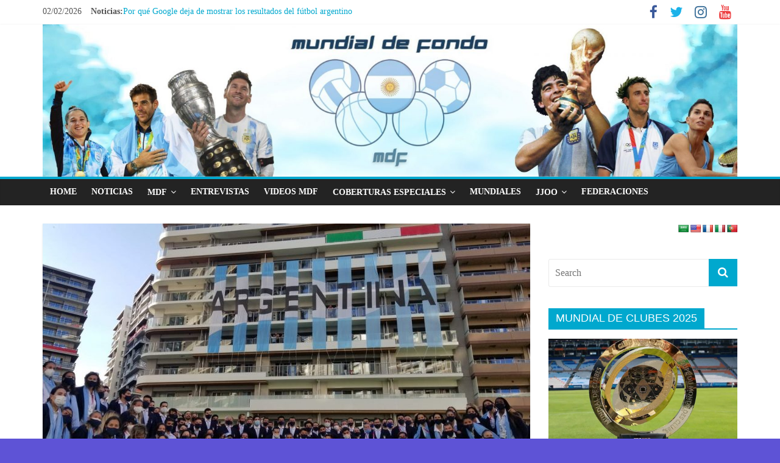

--- FILE ---
content_type: text/html; charset=UTF-8
request_url: https://mundialdefondo.com/2021/07/delegacion-argentina-en-los-juegos-olimpicos-tokio-2020/
body_size: 59716
content:
<!DOCTYPE html><html lang="es-AR" prefix="og: http://ogp.me/ns# fb: http://ogp.me/ns/fb#"><head><meta charset="UTF-8"/><meta name="viewport" content="width=device-width, initial-scale=1"><link rel="shortcut icon" type="image/x-icon" href="http://mundialdefondo.com/favicon.ico"/><link rel="profile" href="http://gmpg.org/xfn/11"/><link rel="pingback" href="https://mundialdefondo.com/mdf-press/xmlrpc.php"/><link media="all" href="https://mundialdefondo.com/mdf-press/wp-content/cache/autoptimize/css/autoptimize_0c27a9ae9cfbbf61ca959c6ee21d41f8.css" rel="stylesheet"><title>Delegación Argentina en los Juegos Olímpicos Tokio 2020 &#8211; Mundial de Fondo</title><meta name='robots' content='max-image-preview:large' /><link rel='dns-prefetch' href='//translate.google.com' /><link rel='dns-prefetch' href='//www.googletagmanager.com' /><link rel='dns-prefetch' href='//pagead2.googlesyndication.com' /><link rel="alternate" type="application/rss+xml" title="Mundial de Fondo &raquo; Feed" href="https://mundialdefondo.com/feed/" /><link rel="alternate" type="application/rss+xml" title="Mundial de Fondo &raquo; RSS de los comentarios" href="https://mundialdefondo.com/comments/feed/" /> <script type='text/javascript' src='https://mundialdefondo.com/mdf-press/wp-includes/js/jquery/jquery.min.js?ver=3.6.4' id='jquery-core-js'></script> <!--[if lte IE 8]> <script type='text/javascript' src='https://mundialdefondo.com/mdf-press/wp-content/themes/colormag/colormag/js/html5shiv.min.js?ver=6.2.8' id='html5-js'></script> <![endif]-->  <script type='text/javascript' src='https://www.googletagmanager.com/gtag/js?id=UA-201238994-1' id='google_gtagjs-js' async></script> <script type='text/javascript' id='google_gtagjs-js-after'>window.dataLayer = window.dataLayer || [];function gtag(){dataLayer.push(arguments);}
gtag('set', 'linker', {"domains":["mundialdefondo.com"]} );
gtag("js", new Date());
gtag("set", "developer_id.dZTNiMT", true);
gtag("config", "UA-201238994-1", {"anonymize_ip":true});</script> <link rel="https://api.w.org/" href="https://mundialdefondo.com/wp-json/" /><link rel="alternate" type="application/json" href="https://mundialdefondo.com/wp-json/wp/v2/posts/4852" /><link rel="EditURI" type="application/rsd+xml" title="RSD" href="https://mundialdefondo.com/mdf-press/xmlrpc.php?rsd" /><link rel="wlwmanifest" type="application/wlwmanifest+xml" href="https://mundialdefondo.com/mdf-press/wp-includes/wlwmanifest.xml" /><meta name="generator" content="WordPress 6.2.8" /><link rel="canonical" href="https://mundialdefondo.com/2021/07/delegacion-argentina-en-los-juegos-olimpicos-tokio-2020/" /><link rel='shortlink' href='https://mundialdefondo.com/?p=4852' /><link rel="alternate" type="application/json+oembed" href="https://mundialdefondo.com/wp-json/oembed/1.0/embed?url=https%3A%2F%2Fmundialdefondo.com%2F2021%2F07%2Fdelegacion-argentina-en-los-juegos-olimpicos-tokio-2020%2F" /><link rel="alternate" type="text/xml+oembed" href="https://mundialdefondo.com/wp-json/oembed/1.0/embed?url=https%3A%2F%2Fmundialdefondo.com%2F2021%2F07%2Fdelegacion-argentina-en-los-juegos-olimpicos-tokio-2020%2F&#038;format=xml" /><meta name="generator" content="Site Kit by Google 1.68.0" /><meta name="google-adsense-platform-account" content="ca-host-pub-2644536267352236"><meta name="google-adsense-platform-domain" content="sitekit.withgoogle.com">  <script async="async" src="https://pagead2.googlesyndication.com/pagead/js/adsbygoogle.js?client=ca-pub-2093325374534320" crossorigin="anonymous" type="text/javascript"></script> <meta property="og:locale" content="es_ES"/><meta property="og:site_name" content="Mundial de Fondo"/><meta property="og:title" content="Delegación Argentina en los Juegos Olímpicos Tokio 2020"/><meta property="og:url" content="https://mundialdefondo.com/2021/07/delegacion-argentina-en-los-juegos-olimpicos-tokio-2020/"/><meta property="og:type" content="article"/><meta property="og:description" content="En Tokio 2020 competirán 11.025 atletas de 205 países, en 33 deportes (béisbol/softbol, karate, skateboarding, escalada y surf por primera vez) y 339 pruebas que completan el calendario de los Juegos Olímpicos. La delegación albiceleste cuenta con 186 deportistas, de los cuales 130 son hombres y 56"/><meta property="og:image" content="https://mundialdefondo.com/mdf-press/wp-content/uploads/2021/07/delegacion-argentina.jpg"/><meta property="og:image:url" content="https://mundialdefondo.com/mdf-press/wp-content/uploads/2021/07/delegacion-argentina.jpg"/><meta property="og:image:secure_url" content="https://mundialdefondo.com/mdf-press/wp-content/uploads/2021/07/delegacion-argentina.jpg"/><meta property="article:published_time" content="2021-07-21T16:46:00-03:00"/><meta property="article:modified_time" content="2021-07-24T02:54:57-03:00" /><meta property="og:updated_time" content="2021-07-24T02:54:57-03:00" /><meta property="article:section" content="JJOO Tokio 2020"/><meta itemprop="name" content="Delegación Argentina en los Juegos Olímpicos Tokio 2020"/><meta itemprop="headline" content="Delegación Argentina en los Juegos Olímpicos Tokio 2020"/><meta itemprop="description" content="En Tokio 2020 competirán 11.025 atletas de 205 países, en 33 deportes (béisbol/softbol, karate, skateboarding, escalada y surf por primera vez) y 339 pruebas que completan el calendario de los Juegos Olímpicos. La delegación albiceleste cuenta con 186 deportistas, de los cuales 130 son hombres y 56"/><meta itemprop="image" content="https://mundialdefondo.com/mdf-press/wp-content/uploads/2021/07/delegacion-argentina.jpg"/><meta itemprop="datePublished" content="2021-07-21"/><meta itemprop="dateModified" content="2021-07-24T02:54:57-03:00" /><meta itemprop="author" content="JonatanF"/><meta name="twitter:title" content="Delegación Argentina en los Juegos Olímpicos Tokio 2020"/><meta name="twitter:url" content="https://mundialdefondo.com/2021/07/delegacion-argentina-en-los-juegos-olimpicos-tokio-2020/"/><meta name="twitter:description" content="En Tokio 2020 competirán 11.025 atletas de 205 países, en 33 deportes (béisbol/softbol, karate, skateboarding, escalada y surf por primera vez) y 339 pruebas que completan el calendario de los Juegos Olímpicos. La delegación albiceleste cuenta con 186 deportistas, de los cuales 130 son hombres y 56"/><meta name="twitter:image" content="https://mundialdefondo.com/mdf-press/wp-content/uploads/2021/07/delegacion-argentina.jpg"/><meta name="twitter:card" content="summary_large_image"/></head><body class="post-template-default single single-post postid-4852 single-format-standard custom-background wp-custom-logo  wide better-responsive-menu"><div id="page" class="hfeed site"><header id="masthead" class="site-header clearfix "><div id="header-text-nav-container" class="clearfix"><div class="news-bar"><div class="inner-wrap clearfix"><div class="date-in-header"> 02/02/2026</div><div class="breaking-news"> <strong class="breaking-news-latest">Noticias:</strong><ul class="newsticker"><li> <a href="https://mundialdefondo.com/2026/02/por-que-google-deja-de-mostrar-los-resultados-del-futbol-argentino/"
 title="Por qué Google deja de mostrar los resultados del fútbol argentino">Por qué Google deja de mostrar los resultados del fútbol argentino</a></li><li> <a href="https://mundialdefondo.com/2026/01/cuando-es-el-sorteo-de-los-playoffs-de-la-champions-league/"
 title="&nbsp;LOS CRUCES DE PLAYOFFS&nbsp;  Cuándo es el sorteo de los Playoffs de la Champions League"><span style='color:#FFF;font-size:12px;text-transform: uppercase;background-color:#289dcc;'>&nbsp;LOS CRUCES DE PLAYOFFS&nbsp;</span> </br> Cuándo es el sorteo de los Playoffs de la Champions League</a></li><li> <a href="https://mundialdefondo.com/2026/01/se-definieron-los-clasificados-a-los-octavos-de-final-y-playoffs-en-la-champions/"
 title="&nbsp;CHAMPIONS LEAGUE&nbsp;  Se definieron los clasificados a los octavos de final y Playoffs en la Champions"><span style='color:#FFF;font-size:12px;text-transform: uppercase;background-color:#289dcc;'>&nbsp;CHAMPIONS LEAGUE&nbsp;</span> </br> Se definieron los clasificados a los octavos de final y Playoffs en la Champions</a></li><li> <a href="https://mundialdefondo.com/2026/01/di-maria-rompe-el-silencio-con-su-regreso-cumpli-mi-ciclo-y-ahora-les-toca-a-los-jovenes/"
 title="Di María rompe el silencio con su regreso: “Cumplí mi ciclo y ahora les toca a los jóvenes”">Di María rompe el silencio con su regreso: “Cumplí mi ciclo y ahora les toca a los jóvenes”</a></li><li> <a href="https://mundialdefondo.com/2026/01/el-futbol-argentino-puso-primera-un-debut-con-sorpresas-y-candidatos-que-no-perdonaron/"
 title="El fútbol argentino puso primera: Un debut con sorpresas y candidatos que no perdonaron">El fútbol argentino puso primera: Un debut con sorpresas y candidatos que no perdonaron</a></li></ul></div><div class="social-links clearfix"><ul><li><a href="https://www.facebook.com/MundialDeFondo/" target="_blank"><i class="fa fa-facebook"></i></a></li><li><a href="http://www.twitter.com/MundialDeFondo" target="_blank"><i class="fa fa-twitter"></i></a></li><li><a href="https://www.instagram.com/mundialdefondo.arg" target="_blank"><i class="fa fa-instagram"></i></a></li><li><a href="https://www.youtube.com/user/mundialdefondo" target="_blank"><i class="fa fa-youtube"></i></a></li></ul></div></div></div><div class="inner-wrap"><div id="header-text-nav-wrap" class="clearfix"><div id="header-left-section"><div id="header-logo-image"> <a href="https://mundialdefondo.com/" class="custom-logo-link" rel="home"><img width="2558" height="562" src="https://mundialdefondo.com/mdf-press/wp-content/uploads/2022/06/cropped-logo-mdf-header-scaled-2.jpg" class="custom-logo" alt="Mundial de Fondo" decoding="async" srcset="https://mundialdefondo.com/mdf-press/wp-content/uploads/2022/06/cropped-logo-mdf-header-scaled-2.jpg 2558w, https://mundialdefondo.com/mdf-press/wp-content/uploads/2022/06/cropped-logo-mdf-header-scaled-2-768x169.jpg 768w, https://mundialdefondo.com/mdf-press/wp-content/uploads/2022/06/cropped-logo-mdf-header-scaled-2-1536x337.jpg 1536w, https://mundialdefondo.com/mdf-press/wp-content/uploads/2022/06/cropped-logo-mdf-header-scaled-2-2048x450.jpg 2048w" sizes="(max-width: 2558px) 100vw, 2558px" /></a></div><div id="header-text" class="screen-reader-text"><h3 id="site-title"> <a href="https://mundialdefondo.com/" title="Mundial de Fondo" rel="home">Mundial de Fondo</a></h3><p id="site-description">Un espacio periodístico que privilegia lo que pasa con quienes visten la celeste y blanca por el mundo</p></div></div><div id="header-right-section"></div></div></div><nav id="site-navigation" class="main-navigation clearfix" role="navigation"><div class="inner-wrap clearfix"><h4 class="menu-toggle"></h4><div class="menu-primary-container"><ul id="menu-menu-mdf" class="menu"><li id="menu-item-651" class="menu-item menu-item-type-custom menu-item-object-custom menu-item-home menu-item-651"><a href="http://mundialdefondo.com/">Home</a></li><li id="menu-item-1439" class="menu-item menu-item-type-custom menu-item-object-custom menu-item-1439"><a href="https://mundialdefondo.com/noticias/">Noticias</a></li><li id="menu-item-884" class="menu-item menu-item-type-custom menu-item-object-custom menu-item-has-children menu-item-884"><a href="http://#">MDF</a><ul class="sub-menu"><li id="menu-item-886" class="menu-item menu-item-type-post_type menu-item-object-page menu-item-886"><a href="https://mundialdefondo.com/el-autor/">El Autor</a></li><li id="menu-item-885" class="menu-item menu-item-type-post_type menu-item-object-page menu-item-885"><a href="https://mundialdefondo.com/staff/">Staff</a></li><li id="menu-item-887" class="menu-item menu-item-type-post_type menu-item-object-page menu-item-887"><a href="https://mundialdefondo.com/mdf-radio/">Radio</a></li><li id="menu-item-1190" class="menu-item menu-item-type-custom menu-item-object-custom menu-item-1190"><a target="_blank" rel="noopener" href="https://mundialdefondo.blogspot.com.ar/">Archivo Histórico</a></li></ul></li><li id="menu-item-1245" class="menu-item menu-item-type-taxonomy menu-item-object-category menu-item-1245"><a href="https://mundialdefondo.com/category/entrevistas/">Entrevistas</a></li><li id="menu-item-1107" class="menu-item menu-item-type-post_type menu-item-object-page menu-item-1107"><a href="https://mundialdefondo.com/videos-mdf/">Videos MDF</a></li><li id="menu-item-1280" class="menu-item menu-item-type-custom menu-item-object-custom menu-item-has-children menu-item-1280"><a href="#">Coberturas especiales</a><ul class="sub-menu"><li id="menu-item-1416" class="menu-item menu-item-type-custom menu-item-object-custom menu-item-has-children menu-item-1416"><a href="#">Atletismo</a><ul class="sub-menu"><li id="menu-item-1413" class="menu-item menu-item-type-custom menu-item-object-custom menu-item-1413"><a href="http://mundialdefondo.com/tag/paratletismo-londres-2017/">Mundial Paratletismo Londres 2017</a></li><li id="menu-item-1414" class="menu-item menu-item-type-custom menu-item-object-custom menu-item-1414"><a href="http://mundialdefondo.com/tag/londres-2017/">Mundial Atletismo Londres 2017</a></li></ul></li><li id="menu-item-1441" class="menu-item menu-item-type-custom menu-item-object-custom menu-item-has-children menu-item-1441"><a href="#">Básquet</a><ul class="sub-menu"><li id="menu-item-1396" class="menu-item menu-item-type-custom menu-item-object-custom menu-item-1396"><a href="http://mundialdefondo.com/tag/preolimpico-mardel-2011/">Preolimpico Mar del Plata 2011</a></li><li id="menu-item-1429" class="menu-item menu-item-type-custom menu-item-object-custom menu-item-1429"><a href="http://mundialdefondo.com/tag/espana-2014/">Mundial Básquet España 2014</a></li></ul></li><li id="menu-item-1442" class="menu-item menu-item-type-custom menu-item-object-custom menu-item-1442"><a href="http://mundialdefondo.com/tag/papa-francisco/">Eventos Papales</a></li><li id="menu-item-1415" class="menu-item menu-item-type-custom menu-item-object-custom menu-item-has-children menu-item-1415"><a href="#">Fútbol</a><ul class="sub-menu"><li id="menu-item-1249" class="menu-item menu-item-type-custom menu-item-object-custom menu-item-1249"><a href="http://mundialdefondo.com/tag/mundial-sudafrica-2010/">FIFA Sudáfrica 2010</a></li><li id="menu-item-1248" class="menu-item menu-item-type-custom menu-item-object-custom menu-item-1248"><a href="http://mundialdefondo.com/tag/brasil-2014/">FIFA Brasil 2014</a></li><li id="menu-item-1424" class="menu-item menu-item-type-custom menu-item-object-custom menu-item-1424"><a href="http://mundialdefondo.com/tag/sorteo-rusia-2018/">Sorteo Rusia 2018</a></li><li id="menu-item-1253" class="menu-item menu-item-type-custom menu-item-object-custom menu-item-1253"><a href="http://mundialdefondo.com/tag/copa-america-2011/">Copa América 2011</a></li><li id="menu-item-1247" class="menu-item menu-item-type-custom menu-item-object-custom menu-item-1247"><a href="http://mundialdefondo.com/tag/copa-america-2015/">Copa América 2015</a></li><li id="menu-item-1246" class="menu-item menu-item-type-custom menu-item-object-custom menu-item-1246"><a href="http://mundialdefondo.com/tag/copa-america-2016/">Copa América 2016</a></li><li id="menu-item-1422" class="menu-item menu-item-type-custom menu-item-object-custom menu-item-1422"><a href="http://mundialdefondo.com/tag/the-best-fifa/">Premio &#8220;The Best FIFA&#8221;</a></li><li id="menu-item-1397" class="menu-item menu-item-type-custom menu-item-object-custom menu-item-1397"><a href="http://mundialdefondo.com/tag/champions-league/">Champions League</a></li><li id="menu-item-1419" class="menu-item menu-item-type-custom menu-item-object-custom menu-item-1419"><a href="http://mundialdefondo.com/tag/europa-league/">Europa League</a></li></ul></li><li id="menu-item-1443" class="menu-item menu-item-type-custom menu-item-object-custom menu-item-has-children menu-item-1443"><a href="#">Hockey</a><ul class="sub-menu"><li id="menu-item-1448" class="menu-item menu-item-type-custom menu-item-object-custom menu-item-1448"><a href="http://mundialdefondo.com/tag/mundial-rosario-2010/">Mundial Rosario 2010</a></li><li id="menu-item-1406" class="menu-item menu-item-type-custom menu-item-object-custom menu-item-1406"><a href="http://mundialdefondo.com/tag/world-league-2017/">Hockey World League Londres 2017</a></li></ul></li><li id="menu-item-1444" class="menu-item menu-item-type-custom menu-item-object-custom menu-item-has-children menu-item-1444"><a href="#">JJOO</a><ul class="sub-menu"><li id="menu-item-1394" class="menu-item menu-item-type-custom menu-item-object-custom menu-item-1394"><a href="http://mundialdefondo.com/tag/londres-2012/">JJOO Londres 2012</a></li><li id="menu-item-1395" class="menu-item menu-item-type-custom menu-item-object-custom menu-item-1395"><a href="http://mundialdefondo.com/tag/rio-2016/">JJOO Rio 2016</a></li></ul></li><li id="menu-item-1417" class="menu-item menu-item-type-custom menu-item-object-custom menu-item-has-children menu-item-1417"><a href="#">Tenis</a><ul class="sub-menu"><li id="menu-item-1447" class="menu-item menu-item-type-custom menu-item-object-custom menu-item-1447"><a href="http://mundialdefondo.com/tag/roland-garros/">Roland Garros 2010</a></li><li id="menu-item-1407" class="menu-item menu-item-type-custom menu-item-object-custom menu-item-1407"><a href="http://mundialdefondo.com/tag/copa-davis-2016/">Copa Davis 2016</a></li><li id="menu-item-1408" class="menu-item menu-item-type-custom menu-item-object-custom menu-item-1408"><a href="http://mundialdefondo.com/tag/copa-davis-2017/">Copa Davis 2017</a></li><li id="menu-item-1409" class="menu-item menu-item-type-custom menu-item-object-custom menu-item-1409"><a href="http://mundialdefondo.com/tag/wimbledon-2017/">Wimbledon 2017</a></li><li id="menu-item-1282" class="menu-item menu-item-type-custom menu-item-object-custom menu-item-1282"><a href="http://mundialdefondo.com/tag/atp-de-buenos-aires">ATP Buenos Aires</a></li></ul></li></ul></li><li id="menu-item-888" class="menu-item menu-item-type-custom menu-item-object-custom menu-item-888"><a href="http://mundialdefondo.com/tag/mundiales/">Mundiales</a></li><li id="menu-item-653" class="menu-item menu-item-type-custom menu-item-object-custom menu-item-has-children menu-item-653"><a href="#">JJOO</a><ul class="sub-menu"><li id="menu-item-876" class="menu-item menu-item-type-post_type menu-item-object-page menu-item-876"><a href="https://mundialdefondo.com/medallas-argentina-en-guadalajara/">GUADALAJARA 2011</a></li><li id="menu-item-877" class="menu-item menu-item-type-post_type menu-item-object-page menu-item-877"><a href="https://mundialdefondo.com/videos-londres-2012/">LONDRES 2012</a></li><li id="menu-item-875" class="menu-item menu-item-type-post_type menu-item-object-page menu-item-875"><a href="https://mundialdefondo.com/medallas-argentinas-toronto-2015/">TORONTO 2015</a></li><li id="menu-item-874" class="menu-item menu-item-type-post_type menu-item-object-page menu-item-874"><a href="https://mundialdefondo.com/videos-rio-2016/">RIO 2016</a></li></ul></li><li id="menu-item-1108" class="menu-item menu-item-type-post_type menu-item-object-page menu-item-1108"><a href="https://mundialdefondo.com/federaciones-internacionales/">Federaciones</a></li></ul></div></div></nav></div></header><div id="main" class="clearfix"><div class="inner-wrap clearfix"><div id="primary"><div id="content" class="clearfix"><article id="post-4852" class="post-4852 post type-post status-publish format-standard has-post-thumbnail hentry category-jjoo-tokio-2020 tag-jjoo tag-juegos-olimpicos tag-tokio-2020 tag-tokio-2021 tag-tokyo-2020"><div class="featured-image"> <a href="https://mundialdefondo.com/mdf-press/wp-content/uploads/2021/07/delegacion-argentina.jpg" class="image-popup"><noscript><img width="800" height="445" src="https://mundialdefondo.com/mdf-press/wp-content/uploads/2021/07/delegacion-argentina-800x445.jpg" class="attachment-colormag-featured-image size-colormag-featured-image wp-post-image" alt="" decoding="async" /></noscript><img width="800" height="445" src='data:image/svg+xml,%3Csvg%20xmlns=%22http://www.w3.org/2000/svg%22%20viewBox=%220%200%20800%20445%22%3E%3C/svg%3E' data-src="https://mundialdefondo.com/mdf-press/wp-content/uploads/2021/07/delegacion-argentina-800x445.jpg" class="lazyload attachment-colormag-featured-image size-colormag-featured-image wp-post-image" alt="" decoding="async" /></a></div><div class="article-content clearfix"><div class="above-entry-meta"><span class="cat-links"><a href="https://mundialdefondo.com/category/jjoo-tokio-2020/"  rel="category tag">JJOO Tokio 2020</a>&nbsp;</span></div><header class="entry-header"><h1 class="entry-title"> <span style='color:#FFF;font-size:12px;text-transform: uppercase;background-color:#289dcc;'>&nbsp;JUEGOS OLÍMPICOS 202O&nbsp;</span> </br> Delegación Argentina en los Juegos Olímpicos Tokio 2020</h1></header><div class="below-entry-meta"> <span class="posted-on"><a href="https://mundialdefondo.com/2021/07/delegacion-argentina-en-los-juegos-olimpicos-tokio-2020/" title="16:46" rel="bookmark"><i class="fa fa-calendar-o"></i> <time class="entry-date published" datetime="2021-07-21T16:46:00-03:00">21/07/2021</time><time class="updated" datetime="2021-07-24T02:54:57-03:00">24/07/2021</time></a></span> <span class="tag-links"><i class="fa fa-tags"></i><a href="https://mundialdefondo.com/tag/jjoo/" rel="tag">JJOO</a>, <a href="https://mundialdefondo.com/tag/juegos-olimpicos/" rel="tag">Juegos Olímpicos</a>, <a href="https://mundialdefondo.com/tag/tokio-2020/" rel="tag">Tokio 2020</a>, <a href="https://mundialdefondo.com/tag/tokio-2021/" rel="tag">Tokio 2021</a>, <a href="https://mundialdefondo.com/tag/tokyo-2020/" rel="tag">Tokyo 2020</a></span></div><div class="entry-content clearfix"><p>En Tokio 2020 competirán 11.025 atletas de 205 países,&nbsp;en 33 deportes (béisbol/softbol, karate, skateboarding, escalada y surf por primera vez) y 339 pruebas&nbsp;que completan el calendario de los Juegos Olímpicos. La&nbsp;delegación <em>albiceleste</em> cuenta con 186 deportistas, de los cuales 130 son hombres y 56 son mujeres, con participación en 26 disciplinas.</p><figure class="wp-block-image size-large"><noscript><img decoding="async" width="1280" height="960" src="https://mundialdefondo.com/mdf-press/wp-content/uploads/2021/07/delegacion-voley-fem.jpg" alt="" class="wp-image-4854" srcset="https://mundialdefondo.com/mdf-press/wp-content/uploads/2021/07/delegacion-voley-fem.jpg 1280w, https://mundialdefondo.com/mdf-press/wp-content/uploads/2021/07/delegacion-voley-fem-768x576.jpg 768w" sizes="(max-width: 1280px) 100vw, 1280px" /></noscript><img decoding="async" width="1280" height="960" src='data:image/svg+xml,%3Csvg%20xmlns=%22http://www.w3.org/2000/svg%22%20viewBox=%220%200%201280%20960%22%3E%3C/svg%3E' data-src="https://mundialdefondo.com/mdf-press/wp-content/uploads/2021/07/delegacion-voley-fem.jpg" alt="" class="lazyload wp-image-4854" data-srcset="https://mundialdefondo.com/mdf-press/wp-content/uploads/2021/07/delegacion-voley-fem.jpg 1280w, https://mundialdefondo.com/mdf-press/wp-content/uploads/2021/07/delegacion-voley-fem-768x576.jpg 768w" data-sizes="(max-width: 1280px) 100vw, 1280px" /><figcaption>El equipo de vóley femenino en la inmensa Villa Olímpica de Tokio.</figcaption></figure><p><strong>LOS ARGENTINOS EN TOKIO:</strong></p><ul><li><strong>Aguas Abiertas:</strong>&nbsp;Cecilia Biagioli.</li><li><strong>Atletismo:&nbsp;</strong>Germán Chiaraviglio (salto con garrocha) y Belén Casetta (3000m con obstáculos), Joaquín Arbe, Eulalio Muñoz y Marcela Gómez (maratón).</li><li><strong>Beach Volley:&nbsp;</strong>La dupla femenina (Ana Gallay y Fernanda Pereyra<strong>)&nbsp;</strong>y la masculina (Julián Azaad y Nicolás Capogrosso).</li><li><strong>Básquet</strong>: Facundo Campazzo, Luca Vildoza, Nicolás Laprovittola, Leandro Bolmaro, Nicolás Brussino, Patricio Garino, Gabriel Deck, Juan Pablo Vaulet, Luis Scola, Marcos Delía, Tayavek Gallizzi y Francisco Cáffaro..</li><li><strong>Canotaje</strong>: Agustín Vernice (K1 1000), Lucas Rossi (K1 slalom), Rubén Rézola (K1 200) y Brenda Rojas (K1 200).</li><li><strong>Boxeo</strong>: Mirco Cuello (57 kg), Ramón Quiroga (52 kg), Francisco Verón (75 kg), Dayana Sánchez (60 kg) y Brian Arregi (69 kg).</li><li><strong>Ciclismo</strong>: Eduardo Sepúlveda (ruta), Exequiel Torres (BMX) y Sofía Gómez Villafañe en Mountain Bike (MTB) femenino.</li><li><strong>Equitación</strong>: José María Larocca (Salto individual). Equipo: Matías Albarracín -con Cannavaro 9-, Martín Dopazo -con Quintino 9-, Larocca -con Finn Lente- y Fabián Sejanes -con Emir-.</li><li><strong>Esgrima</strong>: Belén Pérez Maurice (Sable).</li><li><strong>Fútbol:&nbsp;</strong>&nbsp;Lautaro Morales, Jeremías Ledesma, Hernán De la Fuente, Marcelo Herrera, Nehuén Pérez, Leonel Mosevich, Facundo Medina, Claudio Bravo, Fausto Vera, Santiago Colombatto, Tomás Belmonte, Martín Payero, Alexis Mac Allister,&nbsp; Agustín Urzi, Esequiel Barco, Pedro De La Vega, Adolfo Gaich, Ezequiel Ponce, Joaquín Blázquez, Francisco Ortega, Fernando Valenzuela y Thiago Almada.</li><li><strong>Gimnasia</strong>: Abigail Magistrati.</li><li><strong>Golf:&nbsp;</strong>Magdalena Simmermacher.</li><li><strong>Handball</strong>: Leonel Maciel, Federico Fernández, Ignacio Pizarro, Santiago Baronetto, Ramiro Martínez, Pablo Simonet, Nicolás Bonanno, Guillermo Fischer, Federico Pizarro, Pablo Vainstein, Diego Simonet, Sebastián Simonet, Pedro Martínez, Gonzalo Carou, Lucas Moscariello y Gastón Mouriño. Reserva: Pedro Martínez.</li><li><strong>Hockey sobre césped</strong>: Belén Succi, Noel Barrionuevo, Agustina Gorzelany, Valentina Raposo, Valentina Costa Biondi, Victoria Sauze, Agostina Alonso, Eugenia Trinchinetti, Micaela Retegui, Rocío Sánchez Moccia, Sofía Toccalino, Delfina Merino, Agustina Albertario, María José Granatto, Julieta Jankunas, Victoria Granatto (Leonas); Juan Manuel Vivaldi, Lucas Vila, Leandro Tolini, Nahuel Salis, Lucas Rossi, Matías Rey, Ignacio Ortiz, Agustín Mazzilli, Lucas Martinez, Juan Martín Lopez, Nicolás Keenan, Pedro Ibarra, Diego Paz, Thomas Habif, Maico Casella, Agustín Bugallo (Leones).</li><li><strong>Judo:</strong>&nbsp;Paula Pareto y Emmanuel Lucenti.</li><li><strong>Lucha</strong>: Agustín Destribats.</li><li><strong>Natación</strong>: Delfina Pignatiello (800m y 1.500m libre), Santiago Grassi (100m mariposa y 50 libre), Julia Sebastián (100m y 200m pecho) y Virginia Bardach (400m combinados)</li><li><strong>Pentatlón moderno</strong>: Sergio Alí Villamayor.</li><li><strong>Remo</strong>: Milka Kraljev y Evelyn Silvestro (doble par ligero)</li><li><strong>Rugby 7</strong>: Santiago Álvarez, Lautaro Bazán Vélez, Lucio Cinti, Rodrigo Etchart, Luciano González Rizzoni, Rodrigo Isgro, Santiago Mare, Ignacio Mendy, Marcos Moneta, Matías Osadczuk, Gastón Revol y Germán Sculz.</li><li><strong>Surf:</strong>&nbsp;Leandro Usuna.</li><li><strong>Taekwondo</strong>: Lucas Guzmán.</li><li><strong>Tenis</strong>: Nadia Podoroska (Singles femenino), Diego Schwartzman, Facundo Bagnis, Federico Coria, Francisco Cerúndolo (singles masculino). Andrés Molteni y Horacio Zeballos (dobles).</li><li><strong>Tenis de mesa:&nbsp;</strong>Horacio Cifuentes y Gastón Alto.</li><li><strong>Tiro</strong>: Fernanda Russo (10m rifle de aire), Alexis Eberhardt (50m rifle tres posiciones), Melisa Gil (Skeet) y Federico Gil (Skeet).</li><li><strong>Triatlón:</strong>&nbsp;Romina Biagioli.</li><li><strong>Vela</strong>: Sol Branz y Victoria Travascio (49er FX), Facundo Olezza (Finn), Santiago Lange y Cecilia Carranza (Nacra 17), Francisco Guaragna (Láser Standard), Lucía Falasca (Láser Radial), Belén Tavella y Lourdes Hartkopf (470), Celia Tejerina (RS:X) y Francisco Saubidet (RS:X) .</li><li><strong>Vóley</strong>: Luciano De Cecco, Matías Sánchez, Bruno Lima, Federico Pereyra, Sebastián Solé, Martín Ramos, Agustín Loser, Facundo Conte, Cristian Poglajen, Ezequiel Palacios, Nicolás Méndez y Santiago Danani (Selección masculina) y Victoria Mayer, Sabrina Germanier, Julieta Lazcano, Candelaria Herrera, Bianca Farriol, Yamila Nizetich, Daniela Bulaich, Elina Rodríguez, Antonela Fortuna, Eugenia Nosach, Erika Mercado, Tatiana Rizzo (femenina).</li></ul></div></div></article></div><ul class="default-wp-page clearfix"><li class="previous"><a href="https://mundialdefondo.com/2021/07/conseguimos-que-los-jugadores-se-sintieran-identificados-con-la-camiseta/" rel="prev"><span class="meta-nav">&larr;</span> &#8220;Conseguimos que los jugadores se sintieran identificados con la camiseta&#8221;</a></li><li class="next"><a href="https://mundialdefondo.com/2021/07/el-futbol-arranco-con-derrota-ante-australia/" rel="next">El fútbol arrancó con derrota ante Australia <span class="meta-nav">&rarr;</span></a></li></ul><h4 class="related-posts-main-title"><i class="fa fa-thumbs-up"></i><span>Te puede interesar</span></h4><div class="related-posts clearfix"><div class="single-related-posts"><div class="related-posts-thumbnail"> <a href="https://mundialdefondo.com/2021/08/resultados-argentinos-en-juegos-olimpicos-tokio-2020-10/" title="<span style='color:#FFF;font-size:12px;text-transform: uppercase;background-color:#289dcc;'>&nbsp;DÍA 10 - ¡LEONAS A SEMIFINAL!&nbsp;</span> </br> Resultados argentinos en Juegos Olímpicos Tokio 2020"> <noscript><img width="390" height="205" src="https://mundialdefondo.com/mdf-press/wp-content/uploads/2021/08/Leonas-3-Alemania-0-390x205.jpeg" class="attachment-colormag-featured-post-medium size-colormag-featured-post-medium wp-post-image" alt="" decoding="async" /></noscript><img width="390" height="205" src='data:image/svg+xml,%3Csvg%20xmlns=%22http://www.w3.org/2000/svg%22%20viewBox=%220%200%20390%20205%22%3E%3C/svg%3E' data-src="https://mundialdefondo.com/mdf-press/wp-content/uploads/2021/08/Leonas-3-Alemania-0-390x205.jpeg" class="lazyload attachment-colormag-featured-post-medium size-colormag-featured-post-medium wp-post-image" alt="" decoding="async" /> </a></div><div class="article-content"><h3 class="entry-title"> <a href="https://mundialdefondo.com/2021/08/resultados-argentinos-en-juegos-olimpicos-tokio-2020-10/" rel="bookmark" title="<span style='color:#FFF;font-size:12px;text-transform: uppercase;background-color:#289dcc;'>&nbsp;DÍA 10 - ¡LEONAS A SEMIFINAL!&nbsp;</span> </br> Resultados argentinos en Juegos Olímpicos Tokio 2020"><span style='color:#FFF;font-size:12px;text-transform: uppercase;background-color:#289dcc;'>&nbsp;DÍA 10 - ¡LEONAS A SEMIFINAL!&nbsp;</span> </br> Resultados argentinos en Juegos Olímpicos Tokio 2020</a></h3><div class="below-entry-meta"> <span class="posted-on"><a href="https://mundialdefondo.com/2021/08/resultados-argentinos-en-juegos-olimpicos-tokio-2020-10/" title="03:53" rel="bookmark"><i class="fa fa-calendar-o"></i> <time class="entry-date published" datetime="2021-08-02T03:53:54-03:00">02/08/2021</time></a></span> <span class="byline"><span class="author vcard"><i class="fa fa-user"></i><a class="url fn n" href="https://mundialdefondo.com/author/jonatanf/" title="JonatanF">JonatanF</a></span></span> <span class="comments"><i class="fa fa-comment"></i><span>Comentarios desactivados<span class="screen-reader-text"> en <span style='color:#FFF;font-size:12px;text-transform: uppercase;background-color:#289dcc;'>&nbsp;DÍA 10 - ¡LEONAS A SEMIFINAL!&nbsp;</span> </br> Resultados argentinos en Juegos Olímpicos Tokio 2020</span></span></span></div></div></div><div class="single-related-posts"><div class="related-posts-thumbnail"> <a href="https://mundialdefondo.com/2021/08/resultados-argentinos-en-juegos-olimpicos-tokio-2020-11/" title="<span style='color:#FFF;font-size:12px;text-transform: uppercase;background-color:#289dcc;'>&nbsp;DÍA 11&nbsp;</span> </br> Resultados argentinos en Juegos Olímpicos Tokio 2020"> <noscript><img width="390" height="205" src="https://mundialdefondo.com/mdf-press/wp-content/uploads/2021/08/argentina-voley_862x485-390x205.jpg" class="attachment-colormag-featured-post-medium size-colormag-featured-post-medium wp-post-image" alt="" decoding="async" /></noscript><img width="390" height="205" src='data:image/svg+xml,%3Csvg%20xmlns=%22http://www.w3.org/2000/svg%22%20viewBox=%220%200%20390%20205%22%3E%3C/svg%3E' data-src="https://mundialdefondo.com/mdf-press/wp-content/uploads/2021/08/argentina-voley_862x485-390x205.jpg" class="lazyload attachment-colormag-featured-post-medium size-colormag-featured-post-medium wp-post-image" alt="" decoding="async" /> </a></div><div class="article-content"><h3 class="entry-title"> <a href="https://mundialdefondo.com/2021/08/resultados-argentinos-en-juegos-olimpicos-tokio-2020-11/" rel="bookmark" title="<span style='color:#FFF;font-size:12px;text-transform: uppercase;background-color:#289dcc;'>&nbsp;DÍA 11&nbsp;</span> </br> Resultados argentinos en Juegos Olímpicos Tokio 2020"><span style='color:#FFF;font-size:12px;text-transform: uppercase;background-color:#289dcc;'>&nbsp;DÍA 11&nbsp;</span> </br> Resultados argentinos en Juegos Olímpicos Tokio 2020</a></h3><div class="below-entry-meta"> <span class="posted-on"><a href="https://mundialdefondo.com/2021/08/resultados-argentinos-en-juegos-olimpicos-tokio-2020-11/" title="05:03" rel="bookmark"><i class="fa fa-calendar-o"></i> <time class="entry-date published" datetime="2021-08-03T05:03:03-03:00">03/08/2021</time></a></span> <span class="byline"><span class="author vcard"><i class="fa fa-user"></i><a class="url fn n" href="https://mundialdefondo.com/author/jonatanf/" title="JonatanF">JonatanF</a></span></span> <span class="comments"><i class="fa fa-comment"></i><span>Comentarios desactivados<span class="screen-reader-text"> en <span style='color:#FFF;font-size:12px;text-transform: uppercase;background-color:#289dcc;'>&nbsp;DÍA 11&nbsp;</span> </br> Resultados argentinos en Juegos Olímpicos Tokio 2020</span></span></span></div></div></div><div class="single-related-posts"><div class="related-posts-thumbnail"> <a href="https://mundialdefondo.com/2021/07/resultados-argentinos-en-juegos-olimpicos-tokio-2020-5/" title="<span style='color:#FFF;font-size:12px;text-transform: uppercase;background-color:#289dcc;'>&nbsp;DÍA 5: ¡PUMAS BRONCE!&nbsp;</span> </br> Resultados argentinos en Juegos Olímpicos Tokio 2020"> <noscript><img width="390" height="205" src="https://mundialdefondo.com/mdf-press/wp-content/uploads/2021/07/PUMAS-BRONCE-390x205.jpg" class="attachment-colormag-featured-post-medium size-colormag-featured-post-medium wp-post-image" alt="" decoding="async" /></noscript><img width="390" height="205" src='data:image/svg+xml,%3Csvg%20xmlns=%22http://www.w3.org/2000/svg%22%20viewBox=%220%200%20390%20205%22%3E%3C/svg%3E' data-src="https://mundialdefondo.com/mdf-press/wp-content/uploads/2021/07/PUMAS-BRONCE-390x205.jpg" class="lazyload attachment-colormag-featured-post-medium size-colormag-featured-post-medium wp-post-image" alt="" decoding="async" /> </a></div><div class="article-content"><h3 class="entry-title"> <a href="https://mundialdefondo.com/2021/07/resultados-argentinos-en-juegos-olimpicos-tokio-2020-5/" rel="bookmark" title="<span style='color:#FFF;font-size:12px;text-transform: uppercase;background-color:#289dcc;'>&nbsp;DÍA 5: ¡PUMAS BRONCE!&nbsp;</span> </br> Resultados argentinos en Juegos Olímpicos Tokio 2020"><span style='color:#FFF;font-size:12px;text-transform: uppercase;background-color:#289dcc;'>&nbsp;DÍA 5: ¡PUMAS BRONCE!&nbsp;</span> </br> Resultados argentinos en Juegos Olímpicos Tokio 2020</a></h3><div class="below-entry-meta"> <span class="posted-on"><a href="https://mundialdefondo.com/2021/07/resultados-argentinos-en-juegos-olimpicos-tokio-2020-5/" title="06:54" rel="bookmark"><i class="fa fa-calendar-o"></i> <time class="entry-date published" datetime="2021-07-28T06:54:12-03:00">28/07/2021</time></a></span> <span class="byline"><span class="author vcard"><i class="fa fa-user"></i><a class="url fn n" href="https://mundialdefondo.com/author/jonatanf/" title="JonatanF">JonatanF</a></span></span> <span class="comments"><i class="fa fa-comment"></i><span>Comentarios desactivados<span class="screen-reader-text"> en <span style='color:#FFF;font-size:12px;text-transform: uppercase;background-color:#289dcc;'>&nbsp;DÍA 5: ¡PUMAS BRONCE!&nbsp;</span> </br> Resultados argentinos en Juegos Olímpicos Tokio 2020</span></span></span></div></div></div></div></div><div id="secondary"><aside id="text-9" class="widget widget_text clearfix"><div class="textwidget"><div id="flags" class="size18"><ul id="sortable" class="ui-sortable" style="float:left"><li id='Arabic'><a href='#' title='Arabic' class='nturl notranslate ar flag Arabic'></a></li><li id='English'><a href='#' title='English' class='nturl notranslate en flag united-states'></a></li><li id='French'><a href='#' title='French' class='nturl notranslate fr flag French'></a></li><li id='Italian'><a href='#' title='Italian' class='nturl notranslate it flag Italian'></a></li><li id='Portuguese'><a href='#' title='Portuguese' class='nturl notranslate pt flag Portuguese'></a></li></ul></div><div id="google_language_translator" class="default-language-es"></div></div></aside><aside id="search-2" class="widget widget_search clearfix"><form action="https://mundialdefondo.com/" class="search-form searchform clearfix" method="get"><div class="search-wrap"> <input type="text" placeholder="Search" class="s field" name="s"> <button class="search-icon" type="submit"></button></div></form></aside><aside id="media_image-14" class="widget widget_media_image clearfix"><h3 class="widget-title"><span>MUNDIAL DE CLUBES 2025</span></h3><a href="https://www.fifa.com/es/tournaments/mens/club-world-cup/usa-2025"><noscript><img width="901" height="640" src="https://mundialdefondo.com/mdf-press/wp-content/uploads/2025/06/mundial-de-clubes-2025.jpg" class="image wp-image-9841  attachment-full size-full" alt="" decoding="async" style="max-width: 100%; height: auto;" title="MUNDIAL HOCKEY FEMENINO 2022" srcset="https://mundialdefondo.com/mdf-press/wp-content/uploads/2025/06/mundial-de-clubes-2025.jpg 901w, https://mundialdefondo.com/mdf-press/wp-content/uploads/2025/06/mundial-de-clubes-2025-768x546.jpg 768w" sizes="(max-width: 901px) 100vw, 901px" /></noscript><img width="901" height="640" src='data:image/svg+xml,%3Csvg%20xmlns=%22http://www.w3.org/2000/svg%22%20viewBox=%220%200%20901%20640%22%3E%3C/svg%3E' data-src="https://mundialdefondo.com/mdf-press/wp-content/uploads/2025/06/mundial-de-clubes-2025.jpg" class="lazyload image wp-image-9841  attachment-full size-full" alt="" decoding="async" style="max-width: 100%; height: auto;" title="MUNDIAL HOCKEY FEMENINO 2022" data-srcset="https://mundialdefondo.com/mdf-press/wp-content/uploads/2025/06/mundial-de-clubes-2025.jpg 901w, https://mundialdefondo.com/mdf-press/wp-content/uploads/2025/06/mundial-de-clubes-2025-768x546.jpg 768w" data-sizes="(max-width: 901px) 100vw, 901px" /></a></aside><aside id="media_image-28" class="widget widget_media_image clearfix"><h3 class="widget-title"><span>LIGA PROFESIONAL FÚTBOL ARGENTINO</span></h3><a href="http://www.ligaprofesional.ar"><noscript><img width="1024" height="1357" src="https://mundialdefondo.com/mdf-press/wp-content/uploads/2024/09/LPF.png" class="image wp-image-8905  attachment-full size-full" alt="" decoding="async" style="max-width: 100%; height: auto;" title="LIGA PROFESIONAL FÚTBOL ARGENTINO" srcset="https://mundialdefondo.com/mdf-press/wp-content/uploads/2024/09/LPF.png 1024w, https://mundialdefondo.com/mdf-press/wp-content/uploads/2024/09/LPF-768x1018.png 768w" sizes="(max-width: 1024px) 100vw, 1024px" /></noscript><img width="1024" height="1357" src='data:image/svg+xml,%3Csvg%20xmlns=%22http://www.w3.org/2000/svg%22%20viewBox=%220%200%201024%201357%22%3E%3C/svg%3E' data-src="https://mundialdefondo.com/mdf-press/wp-content/uploads/2024/09/LPF.png" class="lazyload image wp-image-8905  attachment-full size-full" alt="" decoding="async" style="max-width: 100%; height: auto;" title="LIGA PROFESIONAL FÚTBOL ARGENTINO" data-srcset="https://mundialdefondo.com/mdf-press/wp-content/uploads/2024/09/LPF.png 1024w, https://mundialdefondo.com/mdf-press/wp-content/uploads/2024/09/LPF-768x1018.png 768w" data-sizes="(max-width: 1024px) 100vw, 1024px" /></a></aside><aside id="media_image-30" class="widget widget_media_image clearfix"><h3 class="widget-title"><span>@VINOS.LOSPATRIOTAS</span></h3><a href="https://www.patriotas.com.ar/"><noscript><img width="1170" height="1168" src="https://mundialdefondo.com/mdf-press/wp-content/uploads/2024/09/Vinos-los-patriotas.jpeg" class="image wp-image-8914  attachment-full size-full" alt="" decoding="async" style="max-width: 100%; height: auto;" srcset="https://mundialdefondo.com/mdf-press/wp-content/uploads/2024/09/Vinos-los-patriotas.jpeg 1170w, https://mundialdefondo.com/mdf-press/wp-content/uploads/2024/09/Vinos-los-patriotas-768x767.jpeg 768w" sizes="(max-width: 1170px) 100vw, 1170px" /></noscript><img width="1170" height="1168" src='data:image/svg+xml,%3Csvg%20xmlns=%22http://www.w3.org/2000/svg%22%20viewBox=%220%200%201170%201168%22%3E%3C/svg%3E' data-src="https://mundialdefondo.com/mdf-press/wp-content/uploads/2024/09/Vinos-los-patriotas.jpeg" class="lazyload image wp-image-8914  attachment-full size-full" alt="" decoding="async" style="max-width: 100%; height: auto;" data-srcset="https://mundialdefondo.com/mdf-press/wp-content/uploads/2024/09/Vinos-los-patriotas.jpeg 1170w, https://mundialdefondo.com/mdf-press/wp-content/uploads/2024/09/Vinos-los-patriotas-768x767.jpeg 768w" data-sizes="(max-width: 1170px) 100vw, 1170px" /></a></aside><aside id="media_image-24" class="widget widget_media_image clearfix"><h3 class="widget-title"><span>EVENTOS HOSPITALITY</span></h3><a href="http://www.poloandwine.com"><noscript><img width="2048" height="1575" src="https://mundialdefondo.com/mdf-press/wp-content/uploads/2024/04/POLOWINE.jpeg" class="image wp-image-8415  attachment-full size-full" alt="" decoding="async" style="max-width: 100%; height: auto;" srcset="https://mundialdefondo.com/mdf-press/wp-content/uploads/2024/04/POLOWINE.jpeg 2048w, https://mundialdefondo.com/mdf-press/wp-content/uploads/2024/04/POLOWINE-768x591.jpeg 768w, https://mundialdefondo.com/mdf-press/wp-content/uploads/2024/04/POLOWINE-1536x1181.jpeg 1536w" sizes="(max-width: 2048px) 100vw, 2048px" /></noscript><img width="2048" height="1575" src='data:image/svg+xml,%3Csvg%20xmlns=%22http://www.w3.org/2000/svg%22%20viewBox=%220%200%202048%201575%22%3E%3C/svg%3E' data-src="https://mundialdefondo.com/mdf-press/wp-content/uploads/2024/04/POLOWINE.jpeg" class="lazyload image wp-image-8415  attachment-full size-full" alt="" decoding="async" style="max-width: 100%; height: auto;" data-srcset="https://mundialdefondo.com/mdf-press/wp-content/uploads/2024/04/POLOWINE.jpeg 2048w, https://mundialdefondo.com/mdf-press/wp-content/uploads/2024/04/POLOWINE-768x591.jpeg 768w, https://mundialdefondo.com/mdf-press/wp-content/uploads/2024/04/POLOWINE-1536x1181.jpeg 1536w" data-sizes="(max-width: 2048px) 100vw, 2048px" /></a></aside><aside id="media_image-10" class="widget widget_media_image clearfix"><h3 class="widget-title"><span>INDUMENTARIA PARA QUIENES SABEN DE FÚTBOL</span></h3><a href="https://kiricocho.com.ar/"><noscript><img width="583" height="583" src="https://mundialdefondo.com/mdf-press/wp-content/uploads/2024/09/kiricocho-MARCO.jpg" class="image wp-image-8903  attachment-full size-full" alt="" decoding="async" style="max-width: 100%; height: auto;" /></noscript><img width="583" height="583" src='data:image/svg+xml,%3Csvg%20xmlns=%22http://www.w3.org/2000/svg%22%20viewBox=%220%200%20583%20583%22%3E%3C/svg%3E' data-src="https://mundialdefondo.com/mdf-press/wp-content/uploads/2024/09/kiricocho-MARCO.jpg" class="lazyload image wp-image-8903  attachment-full size-full" alt="" decoding="async" style="max-width: 100%; height: auto;" /></a></aside><aside id="media_image-20" class="widget widget_media_image clearfix"><a href="https://www.movistar.com.ar/"><noscript><img width="625" height="579" src="https://mundialdefondo.com/mdf-press/wp-content/uploads/2022/03/movistar-logo.jpg" class="image wp-image-6206  attachment-full size-full" alt="" decoding="async" style="max-width: 100%; height: auto;" /></noscript><img width="625" height="579" src='data:image/svg+xml,%3Csvg%20xmlns=%22http://www.w3.org/2000/svg%22%20viewBox=%220%200%20625%20579%22%3E%3C/svg%3E' data-src="https://mundialdefondo.com/mdf-press/wp-content/uploads/2022/03/movistar-logo.jpg" class="lazyload image wp-image-6206  attachment-full size-full" alt="" decoding="async" style="max-width: 100%; height: auto;" /></a></aside><aside id="media_image-16" class="widget widget_media_image clearfix"><h3 class="widget-title"><span>NOTICIAS E IMAGENES</span></h3><a href="https://9dejulio.diariotiempodigital.com/"><noscript><img width="746" height="236" src="https://mundialdefondo.com/mdf-press/wp-content/uploads/2018/11/LOGO-DIARIO-TIEMPO.jpg" class="image wp-image-2114  attachment-full size-full" alt="" decoding="async" style="max-width: 100%; height: auto;" /></noscript><img width="746" height="236" src='data:image/svg+xml,%3Csvg%20xmlns=%22http://www.w3.org/2000/svg%22%20viewBox=%220%200%20746%20236%22%3E%3C/svg%3E' data-src="https://mundialdefondo.com/mdf-press/wp-content/uploads/2018/11/LOGO-DIARIO-TIEMPO.jpg" class="lazyload image wp-image-2114  attachment-full size-full" alt="" decoding="async" style="max-width: 100%; height: auto;" /></a></aside><aside id="recent-posts-2" class="widget widget_recent_entries clearfix"><h3 class="widget-title"><span>Entradas recientes</span></h3><ul><li> <a href="https://mundialdefondo.com/2026/02/por-que-google-deja-de-mostrar-los-resultados-del-futbol-argentino/">Por qué Google deja de mostrar los resultados del fútbol argentino</a></li><li> <a href="https://mundialdefondo.com/2026/01/cuando-es-el-sorteo-de-los-playoffs-de-la-champions-league/">Cuándo es el sorteo de los Playoffs de la Champions League</a></li><li> <a href="https://mundialdefondo.com/2026/01/se-definieron-los-clasificados-a-los-octavos-de-final-y-playoffs-en-la-champions/">Se definieron los clasificados a los octavos de final y Playoffs en la Champions</a></li><li> <a href="https://mundialdefondo.com/2026/01/di-maria-rompe-el-silencio-con-su-regreso-cumpli-mi-ciclo-y-ahora-les-toca-a-los-jovenes/">Di María rompe el silencio con su regreso: “Cumplí mi ciclo y ahora les toca a los jóvenes”</a></li><li> <a href="https://mundialdefondo.com/2026/01/el-futbol-argentino-puso-primera-un-debut-con-sorpresas-y-candidatos-que-no-perdonaron/">El fútbol argentino puso primera: Un debut con sorpresas y candidatos que no perdonaron</a></li></ul></aside><aside id="categories-2" class="widget widget_categories clearfix"><h3 class="widget-title"><span>Categorías</span></h3><form action="https://mundialdefondo.com" method="get"><label class="screen-reader-text" for="cat">Categorías</label><select  name='cat' id='cat' class='postform'><option value='-1'>Elegir categoría</option><option class="level-0" value="1">Argentina</option><option class="level-0" value="84">Atletismo</option><option class="level-0" value="85">Básquet</option><option class="level-0" value="79">Boxeo</option><option class="level-0" value="93">Champions League</option><option class="level-0" value="135">Copa Davis</option><option class="level-0" value="154">Copa del Mundo</option><option class="level-0" value="139">Copa Libertadores</option><option class="level-0" value="515">Copa Sudamericana</option><option class="level-0" value="117">Destacadas</option><option class="level-0" value="169">Eliminatorias</option><option class="level-0" value="97">Entrevistas</option><option class="level-0" value="82">Equitación</option><option class="level-0" value="92">Europa</option><option class="level-0" value="98">Europa League</option><option class="level-0" value="550">Fórmula 1</option><option class="level-0" value="148">Fútbol</option><option class="level-0" value="164">Handball</option><option class="level-0" value="163">Hockey</option><option class="level-0" value="223">JJOO Tokio 2020</option><option class="level-0" value="87">Juegos Olímpicos</option><option class="level-0" value="136">Juegos Olímpicos Juventud</option><option class="level-0" value="133">Las Leonas</option><option class="level-0" value="90">Los Pumas</option><option class="level-0" value="89">Maradona</option><option class="level-0" value="241">Messi</option><option class="level-0" value="482">MLS</option><option class="level-0" value="613">Mundial</option><option class="level-0" value="132">Mundial Hockey Londres 2018</option><option class="level-0" value="140">Panamericanos Lima 2019</option><option class="level-0" value="501">Polo</option><option class="level-0" value="106">Portada</option><option class="level-0" value="398">Qatar 2022</option><option class="level-0" value="95">Rugby</option><option class="level-0" value="86">Rusia 2018</option><option class="level-0" value="88">Tenis</option><option class="level-0" value="81">Voley</option><option class="level-0" value="80">Yachting</option> </select></form> <script type="text/javascript">(function() {
	var dropdown = document.getElementById( "cat" );
	function onCatChange() {
		if ( dropdown.options[ dropdown.selectedIndex ].value > 0 ) {
			dropdown.parentNode.submit();
		}
	}
	dropdown.onchange = onCatChange;
})();</script> </aside></div></div></div><footer id="colophon" class="clearfix colormag-footer--classic"><div class="footer-widgets-wrapper"><div class="inner-wrap"><div class="footer-widgets-area clearfix"><div class="tg-footer-main-widget"><div class="tg-first-footer-widget"><aside id="text-5" class="widget widget_text clearfix"><h3 class="widget-title"><span>Sobre MDF</span></h3><div class="textwidget"><p>Un espacio periodístico dedicado a entrevistas e información deportiva en general, privilegiando lo que pasa con quienes visten la <strong>celeste y blanca</strong> por el mundo.</p><p>Vivencias, anécdotas, tristezas y alegrías que suceden en un torneo. <strong>Fuerte abrazo de gol</strong>, que no es una simple muestra de cariño, sino algo mucho más sentido.</p></div></aside></div></div><div class="tg-footer-other-widgets"><div class="tg-second-footer-widget"></div><div class="tg-third-footer-widget"></div><div class="tg-fourth-footer-widget"></div></div></div></div></div><div class="footer-socket-wrapper clearfix"><div class="inner-wrap"><div class="footer-socket-area"><div class="footer-socket-right-section"><div class="social-links clearfix"><ul><li><a href="https://www.facebook.com/MundialDeFondo/" target="_blank"><i class="fa fa-facebook"></i></a></li><li><a href="http://www.twitter.com/MundialDeFondo" target="_blank"><i class="fa fa-twitter"></i></a></li><li><a href="https://www.instagram.com/mundialdefondo.arg" target="_blank"><i class="fa fa-instagram"></i></a></li><li><a href="https://www.youtube.com/user/mundialdefondo" target="_blank"><i class="fa fa-youtube"></i></a></li></ul></div></div><div class="footer-socket-left-section"> <span style="color:#fff">© 2022 Mundial de Fondo.</span></div></div></div></div></footer> <a href="#masthead" id="scroll-up"><i class="fa fa-chevron-up"></i></a></div><div id='glt-footer'></div><script>function GoogleLanguageTranslatorInit() { new google.translate.TranslateElement({pageLanguage: 'es', includedLanguages:'ar,en,fr,it,pt', autoDisplay: false}, 'google_language_translator');}</script> <script type="text/javascript">var sbiajaxurl = "https://mundialdefondo.com/mdf-press/wp-admin/admin-ajax.php";</script> <noscript><style>.lazyload{display:none;}</style></noscript><script data-noptimize="1">window.lazySizesConfig=window.lazySizesConfig||{};window.lazySizesConfig.loadMode=1;</script><script async data-noptimize="1" src='https://mundialdefondo.com/mdf-press/wp-content/plugins/autoptimize/classes/external/js/lazysizes.min.js?ao_version=3.1.14'></script> <script type='text/javascript' src='//translate.google.com/translate_a/element.js?cb=GoogleLanguageTranslatorInit' id='scripts-google-js'></script> <span class="header__menu__modal"></span><section class="politicas__modal modal__various"><div class="header_title_modal"><h2>Noticias</h2> <a title="Cerrar" class="btnCloseContact politicas__modal__close"></a></div><div class="politicas__modal__ctn"><div class="politicas__ctn wrapper__container list-none"><ul class="wp-block-latest-posts__list is-grid columns-3 has-dates wp-block-latest-posts"><li><a class="wp-block-latest-posts__post-title" href="https://mundialdefondo.com/2026/02/por-que-google-deja-de-mostrar-los-resultados-del-futbol-argentino/">Por qué Google deja de mostrar los resultados del fútbol argentino</a><time datetime="2026-02-01T18:31:58-03:00" class="wp-block-latest-posts__post-date">01/02/2026</time></li><li><div class="wp-block-latest-posts__featured-image"><noscript><img width="128" height="72" src="https://mundialdefondo.com/mdf-press/wp-content/uploads/2026/01/Benfica-Real-Madrid.jpg" class="attachment-thumbnail size-thumbnail wp-post-image" alt="" decoding="async" style="" srcset="https://mundialdefondo.com/mdf-press/wp-content/uploads/2026/01/Benfica-Real-Madrid.jpg 904w, https://mundialdefondo.com/mdf-press/wp-content/uploads/2026/01/Benfica-Real-Madrid-768x434.jpg 768w, https://mundialdefondo.com/mdf-press/wp-content/uploads/2026/01/Benfica-Real-Madrid-800x445.jpg 800w" sizes="(max-width: 128px) 100vw, 128px" /></noscript><img width="128" height="72" src='data:image/svg+xml,%3Csvg%20xmlns=%22http://www.w3.org/2000/svg%22%20viewBox=%220%200%20128%2072%22%3E%3C/svg%3E' data-src="https://mundialdefondo.com/mdf-press/wp-content/uploads/2026/01/Benfica-Real-Madrid.jpg" class="lazyload attachment-thumbnail size-thumbnail wp-post-image" alt="" decoding="async" style="" data-srcset="https://mundialdefondo.com/mdf-press/wp-content/uploads/2026/01/Benfica-Real-Madrid.jpg 904w, https://mundialdefondo.com/mdf-press/wp-content/uploads/2026/01/Benfica-Real-Madrid-768x434.jpg 768w, https://mundialdefondo.com/mdf-press/wp-content/uploads/2026/01/Benfica-Real-Madrid-800x445.jpg 800w" data-sizes="(max-width: 128px) 100vw, 128px" /></div><a class="wp-block-latest-posts__post-title" href="https://mundialdefondo.com/2026/01/cuando-es-el-sorteo-de-los-playoffs-de-la-champions-league/"><span style='color:#FFF;font-size:12px;text-transform: uppercase;background-color:#289dcc;'>&nbsp;LOS CRUCES DE PLAYOFFS&nbsp;</span> </br> Cuándo es el sorteo de los Playoffs de la Champions League</a><time datetime="2026-01-29T02:47:05-03:00" class="wp-block-latest-posts__post-date">29/01/2026</time></li><li><div class="wp-block-latest-posts__featured-image"><noscript><img width="128" height="73" src="https://mundialdefondo.com/mdf-press/wp-content/uploads/2026/01/Trubin-al-Real-Madrid.jpg" class="attachment-thumbnail size-thumbnail wp-post-image" alt="" decoding="async" style="" srcset="https://mundialdefondo.com/mdf-press/wp-content/uploads/2026/01/Trubin-al-Real-Madrid.jpg 1236w, https://mundialdefondo.com/mdf-press/wp-content/uploads/2026/01/Trubin-al-Real-Madrid-768x437.jpg 768w" sizes="(max-width: 128px) 100vw, 128px" /></noscript><img width="128" height="73" src='data:image/svg+xml,%3Csvg%20xmlns=%22http://www.w3.org/2000/svg%22%20viewBox=%220%200%20128%2073%22%3E%3C/svg%3E' data-src="https://mundialdefondo.com/mdf-press/wp-content/uploads/2026/01/Trubin-al-Real-Madrid.jpg" class="lazyload attachment-thumbnail size-thumbnail wp-post-image" alt="" decoding="async" style="" data-srcset="https://mundialdefondo.com/mdf-press/wp-content/uploads/2026/01/Trubin-al-Real-Madrid.jpg 1236w, https://mundialdefondo.com/mdf-press/wp-content/uploads/2026/01/Trubin-al-Real-Madrid-768x437.jpg 768w" data-sizes="(max-width: 128px) 100vw, 128px" /></div><a class="wp-block-latest-posts__post-title" href="https://mundialdefondo.com/2026/01/se-definieron-los-clasificados-a-los-octavos-de-final-y-playoffs-en-la-champions/"><span style='color:#FFF;font-size:12px;text-transform: uppercase;background-color:#289dcc;'>&nbsp;CHAMPIONS LEAGUE&nbsp;</span> </br> Se definieron los clasificados a los octavos de final y Playoffs en la Champions</a><time datetime="2026-01-28T02:19:24-03:00" class="wp-block-latest-posts__post-date">28/01/2026</time></li><li><div class="wp-block-latest-posts__featured-image"><noscript><img width="128" height="78" src="https://mundialdefondo.com/mdf-press/wp-content/uploads/2026/01/Angel-Di-Maria.jpg" class="attachment-thumbnail size-thumbnail wp-post-image" alt="" decoding="async" style="" /></noscript><img width="128" height="78" src='data:image/svg+xml,%3Csvg%20xmlns=%22http://www.w3.org/2000/svg%22%20viewBox=%220%200%20128%2078%22%3E%3C/svg%3E' data-src="https://mundialdefondo.com/mdf-press/wp-content/uploads/2026/01/Angel-Di-Maria.jpg" class="lazyload attachment-thumbnail size-thumbnail wp-post-image" alt="" decoding="async" style="" /></div><a class="wp-block-latest-posts__post-title" href="https://mundialdefondo.com/2026/01/di-maria-rompe-el-silencio-con-su-regreso-cumpli-mi-ciclo-y-ahora-les-toca-a-los-jovenes/">Di María rompe el silencio con su regreso: “Cumplí mi ciclo y ahora les toca a los jóvenes”</a><time datetime="2026-01-27T19:07:12-03:00" class="wp-block-latest-posts__post-date">27/01/2026</time></li><li><div class="wp-block-latest-posts__featured-image"><noscript><img width="128" height="96" src="https://mundialdefondo.com/mdf-press/wp-content/uploads/2026/01/web-LPF.jpg" class="attachment-thumbnail size-thumbnail wp-post-image" alt="" decoding="async" style="" srcset="https://mundialdefondo.com/mdf-press/wp-content/uploads/2026/01/web-LPF.jpg 1000w, https://mundialdefondo.com/mdf-press/wp-content/uploads/2026/01/web-LPF-768x576.jpg 768w" sizes="(max-width: 128px) 100vw, 128px" /></noscript><img width="128" height="96" src='data:image/svg+xml,%3Csvg%20xmlns=%22http://www.w3.org/2000/svg%22%20viewBox=%220%200%20128%2096%22%3E%3C/svg%3E' data-src="https://mundialdefondo.com/mdf-press/wp-content/uploads/2026/01/web-LPF.jpg" class="lazyload attachment-thumbnail size-thumbnail wp-post-image" alt="" decoding="async" style="" data-srcset="https://mundialdefondo.com/mdf-press/wp-content/uploads/2026/01/web-LPF.jpg 1000w, https://mundialdefondo.com/mdf-press/wp-content/uploads/2026/01/web-LPF-768x576.jpg 768w" data-sizes="(max-width: 128px) 100vw, 128px" /></div><a class="wp-block-latest-posts__post-title" href="https://mundialdefondo.com/2026/01/el-futbol-argentino-puso-primera-un-debut-con-sorpresas-y-candidatos-que-no-perdonaron/">El fútbol argentino puso primera: Un debut con sorpresas y candidatos que no perdonaron</a><time datetime="2026-01-27T18:49:08-03:00" class="wp-block-latest-posts__post-date">27/01/2026</time></li></ul></div></div></section> <script>jQuery(document).ready(function($){
			$('.modal_terminos').click(function(event) {
				event.preventDefault();
				$('body').addClass('active');
				$('.header__menu__modal').addClass('active');
				$('.politicas__modal').addClass('active');
			});
			$('.btnCloseContact, .header__menu__modal').click(function(event) {
				event.preventDefault();
				$('body').removeClass('active');
				$('.header__menu__modal').removeClass('active');
				$('.modal__various').removeClass('active');
			});
		});</script> <script defer src="https://mundialdefondo.com/mdf-press/wp-content/cache/autoptimize/js/autoptimize_dc64d33959027ef9978930007f66c15e.js"></script></body></html>

--- FILE ---
content_type: text/html; charset=utf-8
request_url: https://www.google.com/recaptcha/api2/aframe
body_size: 264
content:
<!DOCTYPE HTML><html><head><meta http-equiv="content-type" content="text/html; charset=UTF-8"></head><body><script nonce="Das-X0Zfypy1H3ta0veQTA">/** Anti-fraud and anti-abuse applications only. See google.com/recaptcha */ try{var clients={'sodar':'https://pagead2.googlesyndication.com/pagead/sodar?'};window.addEventListener("message",function(a){try{if(a.source===window.parent){var b=JSON.parse(a.data);var c=clients[b['id']];if(c){var d=document.createElement('img');d.src=c+b['params']+'&rc='+(localStorage.getItem("rc::a")?sessionStorage.getItem("rc::b"):"");window.document.body.appendChild(d);sessionStorage.setItem("rc::e",parseInt(sessionStorage.getItem("rc::e")||0)+1);localStorage.setItem("rc::h",'1770013810796');}}}catch(b){}});window.parent.postMessage("_grecaptcha_ready", "*");}catch(b){}</script></body></html>